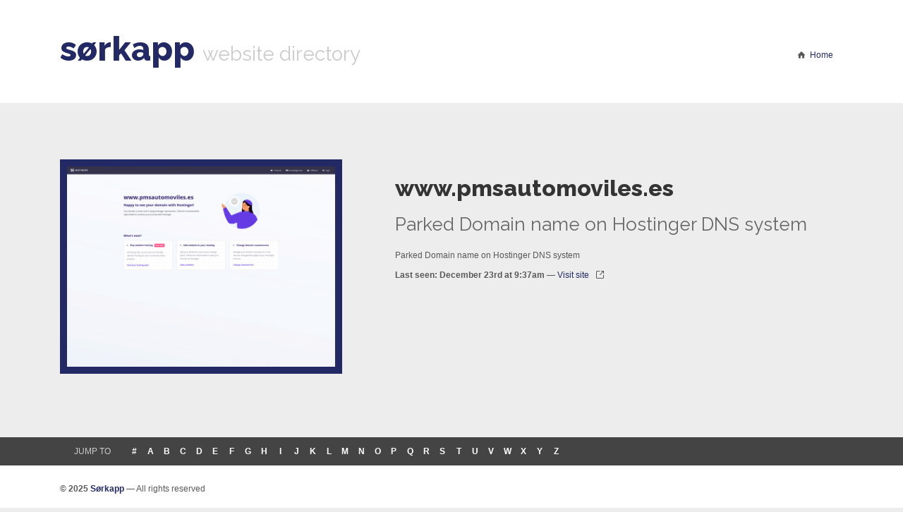

--- FILE ---
content_type: text/html;charset=UTF-8
request_url: https://www.sorkapp.com/website/www.pmsautomoviles.es
body_size: 1250
content:
<!DOCTYPE html>
<html lang="en" class="no-js">
<head>
    <meta charset="utf-8">
    <meta http-equiv="X-UA-Compatible" content="IE=edge">
    <title>www.pmsautomoviles.es | Website information for www.pmsautomoviles.es | Sorkapp.com</title>
    <meta name="description" content="Explore website information of www.pmsautomoviles.es: web address, website screenshot and description">
    <meta name="viewport" content="width=device-width, initial-scale=1.0">
    <link rel="shortcut icon" href="/img/favicon.png">
    <link rel="apple-touch-icon" sizes="57x57" href="/img/apple-touch-icon.png">
    <link rel="apple-touch-icon" sizes="72x72" href="/img/apple-touch-icon-72x72.png">
    <link rel="apple-touch-icon" sizes="114x114" href="/img/apple-touch-icon-114x114.png">
    <link href="//fonts.googleapis.com/css?family=Raleway:400,800,200,600" rel="stylesheet" type="text/css">
    <link rel="stylesheet" href="/css/style.css">
    <script src="/js/modernizr.min.js"></script>
    <!--[if lt IE 9 ]>
        <script src="/js/ie.min.js"></script>
    <![endif]-->
</head>
<body>
    <header>
        <div class="container">
        <nav class="row">
            <div class="col-12 col-tablet-11 branding">
                <h1><a href="/">sørkapp</a> <small>website directory</small></h1>
            </div>
            <div class="col-12 col-tablet-1 navigation">
                <ul class="list-inline">
                    <li><a href="/">Home</a></li>
                </ul>
            </div>
        </nav>
        </div>
    </header>

    <section class="website-details">
        <div class="container">
            <div class="row">
                <div class="col-12 col-desktop-5">
                    <figure class="thumbnail">
                        <img src="/thumbnails/desktop/medium/9b914520d330dad5c18c1b3e9b0be813e71321ff.webp" alt="www.pmsautomoviles.es snapshot"
                             srcset="/thumbnails/desktop/large/9b914520d330dad5c18c1b3e9b0be813e71321ff.webp 2x" />
                    </figure>
                </div>
                <div class="col-12 col-desktop-7">
                    <h1>www.pmsautomoviles.es</h1>
                    <h2>Parked Domain name on Hostinger DNS system</h2>
                    <p>Parked Domain name on Hostinger DNS system</p>
                    <p class="open-site">
                        <strong>Last seen: December 23rd at 9:37am</strong>
                        &mdash;
                        <a href="http://www.pmsautomoviles.es" rel="nofollow">Visit site</a>
                    </p>
                </div>

            </div>
        </div>
    </section>

    <section class="letter-navigation">
    <div class="container">
        <div class="row">
            <div class="col-12">
                <ul class="list-unstyled">
                <li class="first">Jump to</li>
                <li><a href="/by/0">#</a></li>
                <li><a href="/by/a">a</a></li>
                <li><a href="/by/b">b</a></li>
                <li><a href="/by/c">c</a></li>
                <li><a href="/by/d">d</a></li>
                <li><a href="/by/e">e</a></li>
                <li><a href="/by/f">f</a></li>
                <li><a href="/by/g">g</a></li>
                <li><a href="/by/h">h</a></li>
                <li><a href="/by/i">i</a></li>
                <li><a href="/by/j">j</a></li>
                <li><a href="/by/k">k</a></li>
                <li><a href="/by/l">l</a></li>
                <li><a href="/by/m">m</a></li>
                <li><a href="/by/n">n</a></li>
                <li><a href="/by/o">o</a></li>
                <li><a href="/by/p">p</a></li>
                <li><a href="/by/q">q</a></li>
                <li><a href="/by/r">r</a></li>
                <li><a href="/by/s">s</a></li>
                <li><a href="/by/t">t</a></li>
                <li><a href="/by/u">u</a></li>
                <li><a href="/by/v">v</a></li>
                <li><a href="/by/w">w</a></li>
                <li><a href="/by/x">x</a></li>
                <li><a href="/by/y">y</a></li>
                <li><a href="/by/z">z</a></li>
                </ul>
            </div>
        </div>
    </div>
</section>

    <footer>
        <div class="container">
        <div class="row">
            <div class="col-12">
                <p><strong>© 2025 <a href="/">Sørkapp</a></strong> — All rights reserved</p>
            </div>
        </div>
        </div>
    </footer>

    <script defer src="https://static.cloudflareinsights.com/beacon.min.js/vcd15cbe7772f49c399c6a5babf22c1241717689176015" integrity="sha512-ZpsOmlRQV6y907TI0dKBHq9Md29nnaEIPlkf84rnaERnq6zvWvPUqr2ft8M1aS28oN72PdrCzSjY4U6VaAw1EQ==" data-cf-beacon='{"version":"2024.11.0","token":"c81fbd8ac61b46ff8b43217c82b465d1","r":1,"server_timing":{"name":{"cfCacheStatus":true,"cfEdge":true,"cfExtPri":true,"cfL4":true,"cfOrigin":true,"cfSpeedBrain":true},"location_startswith":null}}' crossorigin="anonymous"></script>
</body>
</html>


--- FILE ---
content_type: text/css
request_url: https://www.sorkapp.com/css/style.css
body_size: 22702
content:
/*
 * Estilos CSS para Sørkapp. Basados en el Framework "Base"
 * http://matthewhartman.github.io/base/
 *
 * Documentación:
 * http://matthewhartman.github.io/base/docs/
 *
 */
*,
*:before,
*:after {
  box-sizing: border-box;
}
html {
  font-size: 100%;
  -ms-text-size-adjust: 100%;
  -webkit-text-size-adjust: 100%;
}
html,
button,
input,
select,
textarea {
  font-family: sans-serif;
}
article,
aside,
details,
figcaption,
figure,
footer,
header,
hgroup,
main,
nav,
section,
summary {
  display: block;
}
body,
form,
fieldset,
legend,
input,
select,
textarea,
button {
  margin: 0;
}
audio,
canvas,
progress,
video {
  display: inline-block;
  vertical-align: baseline;
}
audio:not([controls]) {
  display: none;
  height: 0;
}
[hidden],
template {
  display: none;
}
img {
  border: 0;
}
svg:not(:root) {
  overflow: hidden;
}
body {
  font-family: "Helvetica Neue", "Helvetica", Arial, sans-serif;
  font-size: 12px;
  font-size: 12px;
  font-size: 0.75rem;
  line-height: 16px;
  line-height: 16px;
  line-height: 1rem;
  color: #585858;
  font-weight: 400;
  background: #ededed;
}
p {
  margin: 0 0 1em 0;
}
a {
  color: #222965;
  background: transparent;
  text-decoration: underline;
}
a:active,
a:hover {
  outline: 0;
  text-decoration: none;
}
h1,
.h1,
h2,
.h2,
h3,
.h3,
h4,
.h4,
h5,
.h5,
h6,
.h6 {
  margin: 0;
  font-family: "Raleway", "Helvetica Neue", "Helvetica", Arial, sans-serif;
}
h1,
.h1 {
  font-size: 32px;
  font-size: 32px;
  font-size: 2rem;
  line-height: 38px;
  line-height: 38px;
  line-height: 2.375rem;
  margin-top: .7em;
  margin-bottom: .5em;
  color: #343434;
  font-weight: 700;
}
h2,
.h2 {
  font-size: 26px;
  font-size: 26px;
  font-size: 1.625rem;
  line-height: 32px;
  line-height: 32px;
  line-height: 2rem;
  margin-top: 1.4em;
  margin-bottom: .2em;
  color: #666666;
  font-weight: 500;
}
h3,
.h3 {
  font-size: 22px;
  font-size: 22px;
  font-size: 1.375rem;
  line-height: 28px;
  line-height: 28px;
  line-height: 1.75rem;
  margin-top: 1em;
  margin-bottom: .2em;
  color: #343434;
  font-weight: 400;
}
h4,
.h4 {
  font-size: 18px;
  font-size: 18px;
  font-size: 1.125rem;
  line-height: 24px;
  line-height: 24px;
  line-height: 1.5rem;
  margin-top: 1em;
  margin-bottom: .2em;
  color: #343434;
  font-weight: 400;
}
h5,
.h5 {
  font-size: 16px;
  font-size: 16px;
  font-size: 1rem;
  line-height: 22px;
  line-height: 22px;
  line-height: 1.375rem;
  margin-top: 1em;
  margin-bottom: .1em;
  color: #343434;
  font-weight: 400;
}
h6,
.h6 {
  font-size: 14px;
  font-size: 14px;
  font-size: 0.875rem;
  line-height: 20px;
  line-height: 20px;
  line-height: 1.25rem;
  margin-top: 1em;
  margin-bottom: .1em;
  color: #343434;
  font-weight: 400;
}
b,
strong,
.strong {
  font-weight: 700;
}
em,
.em {
  font-style: italic;
}
abbr[title],
.abbr[title] {
  border-bottom: 1px dotted;
}
dfn {
  font-style: italic;
}
small,
.small {
  font-size: 80%;
}
mark,
.mark {
  background: #ff0;
  color: #000;
}
sub,
.sub,
sup,
.sup {
  font-size: 75%;
  line-height: 0;
  position: relative;
  vertical-align: baseline;
}
sup,
.sup {
  top: -0.5em;
}
sub,
.sub {
  bottom: -0.25em;
}
del,
.del {
  text-decoration: line-through;
}
figure {
  margin: 1em 40px;
}
hr,
.hr {
  box-sizing: content-box;
  height: 1px;
  background: #eee;
  border: 0;
  margin-top: 1em;
  margin-bottom: 1em;
}
ul,
ol {
  margin: 1em 0 2em 0;
  padding: 0 0 0 40px;
}
ul li,
ol li {
  margin-bottom: 5px;
}
dl dt {
  float: left;
  width: 25%;
  display: block;
  font-weight: 400;
}
dl dd {
  overflow: hidden;
  display: block;
}
blockquote,
.blockquote {
  margin: 3em 0;
  color: #424242;
  font-style: italic;
  font-weight: 400;
}
blockquote p,
.blockquote p {
  font-size: 22px;
  font-size: 22px;
  font-size: 1.375rem;
  line-height: 28px;
  line-height: 28px;
  line-height: 1.75rem;
  margin-bottom: .4em;
}
blockquote cite,
.blockquote cite {
  font-size: 9px;
  font-size: 9px;
  font-size: 0.5625rem;
  line-height: 13px;
  line-height: 13px;
  line-height: 0.8125rem;
  font-weight: 700;
  font-style: normal;
  color: #777777;
}
caption {
  font-size: 14px;
  font-size: 14px;
  font-size: 0.875rem;
  line-height: normal;
  font-weight: 700;
  text-align: left;
  padding: .5em 0;
  border-bottom: 1px solid #d7d7d7;
}
table {
  font-size: 10px;
  font-size: 10px;
  font-size: 0.625rem;
  border-collapse: collapse;
  border-spacing: 0;
  width: 100%;
  margin: 1em 0;
  text-align: left;
}
table thead td,
table tbody td,
table tfoot td,
table thead th,
table tbody th,
table tfoot th {
  color: #585858;
  padding: .8em .5em;
  border-bottom: 1px solid #e9e9e9;
}
code,
kbd,
pre,
samp {
  font-size: 13px;
  font-size: 13px;
  font-size: 0.8125rem;
  line-height: 18px;
  line-height: 18px;
  line-height: 1.125rem;
  word-wrap: break-word;
  font-family: 'courier new', monospace, serif;
  color: #272727;
  background-color: #f1f1f1;
  font-weight: normal;
  padding: 5px;
  white-space: pre-wrap;
}
pre {
  padding: 10px;
  overflow: auto;
  border: 1px solid #d7d7d7;
}
fieldset,
legend {
  border: 0;
  margin: 0;
  padding: 0;
}
legend {
  font-size: 14px;
  font-size: 14px;
  font-size: 0.875rem;
  line-height: 18px;
  line-height: 18px;
  line-height: 1.125rem;
  font-weight: 700;
}
.form {
  padding-top: 1em;
  padding-bottom: 1em;
}
label,
button,
input,
optgroup,
select,
textarea {
  color: inherit;
  font: inherit;
  margin: 0;
}
input {
  line-height: normal;
}
.input {
  width: 100%;
}
input[type="text"],
input[type="email"],
input[type="phone"] {
  height: 36px;
  padding: 0 .4em;
}
input[type="checkbox"],
input[type="radio"] {
  box-sizing: border-box;
  padding: 0;
}
input[type="number"]::-webkit-inner-spin-button,
input[type="number"]::-webkit-outer-spin-button {
  height: auto;
}
input[type="search"] {
  -webkit-appearance: textfield;
  box-sizing: content-box;
}
input[type="search"]::-webkit-search-cancel-button,
input[type="search"]::-webkit-search-decoration {
  -webkit-appearance: none;
}
textarea {
  overflow: auto;
}
select {
  text-transform: none;
}
optgroup {
  font-weight: 700;
}
button {
  overflow: visible;
  text-transform: none;
}
button,
html input[type="button"],
input[type="reset"],
input[type="submit"] {
  -webkit-appearance: button;
  cursor: pointer;
}
button[disabled],
html input[disabled] {
  cursor: default;
}
button::-moz-focus-inner,
input::-moz-focus-inner {
  border: 0;
  padding: 0;
}
.clear:before,
.clear:after,
dl:before,
dl:after {
  content: " ";
  display: table;
}
.clear:after,
dl:after {
  clear: both;
}
.row:before,
.row:after {
  content: "";
  display: table;
}
.row:after {
  clear: both;
}
.row {
  position: relative;
  margin-left: -15px;
  margin-right: -15px;
}
.container {
  padding-left: 15px;
  padding-right: 15px;
  margin-left: auto;
  margin-right: auto;
}
.container-full {
  margin-left: auto;
  margin-right: auto;
}
@media only screen and (min-width: 719px) {
  .container,
  .container-full {
    width: 720px;
  }
}
@media only screen and (min-width: 979px) {
  .container,
  .container-full {
    width: 980px;
  }
}
@media only screen and (min-width: 1139px) {
  .container,
  .container-full {
    width: 1140px;
  }
}
.col-1,
.col-2,
.col-3,
.col-4,
.col-5,
.col-6,
.col-7,
.col-8,
.col-9,
.col-10,
.col-11,
.col-12 {
  padding-left: 15px;
  padding-right: 15px;
  position: relative;
  float: left;
}
.col-1 {
  width: 8.33333333%;
}
.col-2 {
  width: 16.66666667%;
}
.col-3 {
  width: 25%;
}
.col-4 {
  width: 33.33333333%;
}
.col-5 {
  width: 41.66666667%;
}
.col-6 {
  width: 50%;
}
.col-7 {
  width: 58.33333333%;
}
.col-8 {
  width: 66.66666667%;
}
.col-9 {
  width: 75%;
}
.col-10 {
  width: 83.33333333%;
}
.col-11 {
  width: 91.66666667%;
}
.col-12 {
  width: 100%;
}
.push-1 {
  left: 8.33333333%;
}
.push-2 {
  left: 16.66666667%;
}
.push-3 {
  left: 25%;
}
.push-4 {
  left: 33.33333333%;
}
.push-5 {
  left: 41.66666667%;
}
.push-6 {
  left: 50%;
}
.push-7 {
  left: 58.33333333%;
}
.push-8 {
  left: 66.66666667%;
}
.push-9 {
  left: 75%;
}
.push-10 {
  left: 83.33333333%;
}
.push-11 {
  left: 91.66666667%;
}
.pull-1 {
  left: -8.33333333%;
}
.pull-2 {
  left: -16.66666667%;
}
.pull-3 {
  left: -25%;
}
.pull-4 {
  left: -33.33333333%;
}
.pull-5 {
  left: -41.66666667%;
}
.pull-6 {
  left: -50%;
}
.pull-7 {
  left: -58.33333333%;
}
.pull-8 {
  left: -66.66666667%;
}
.pull-9 {
  left: -75%;
}
.pull-10 {
  left: -83.33333333%;
}
.pull-11 {
  left: -91.66666667%;
}
.hide-mobile {
  display: none;
}
.show-mobile {
  display: block;
}
.show-mobile-inline-block {
  display: inline-block;
}
.show-mobile-inline {
  display: inline;
}
@media only screen and (min-width: 719px) {
  .col-tablet-1,
  .col-tablet-2,
  .col-tablet-3,
  .col-tablet-4,
  .col-tablet-5,
  .col-tablet-6,
  .col-tablet-7,
  .col-tablet-8,
  .col-tablet-9,
  .col-tablet-10,
  .col-tablet-11,
  .col-tablet-12 {
    padding-left: 15px;
    padding-right: 15px;
    position: relative;
    float: left;
  }
  .col-tablet-1 {
    width: 8.33333333%;
  }
  .col-tablet-2 {
    width: 16.66666667%;
  }
  .col-tablet-3 {
    width: 25%;
  }
  .col-tablet-4 {
    width: 33.33333333%;
  }
  .col-tablet-5 {
    width: 41.66666667%;
  }
  .col-tablet-6 {
    width: 50%;
  }
  .col-tablet-7 {
    width: 58.33333333%;
  }
  .col-tablet-8 {
    width: 66.66666667%;
  }
  .col-tablet-9 {
    width: 75%;
  }
  .col-tablet-10 {
    width: 83.33333333%;
  }
  .col-tablet-11 {
    width: 91.66666667%;
  }
  .col-tablet-12 {
    width: 100%;
  }
  .push-tablet-1 {
    left: 8.33333333%;
  }
  .push-tablet-2 {
    left: 16.66666667%;
  }
  .push-tablet-3 {
    left: 25%;
  }
  .push-tablet-4 {
    left: 33.33333333%;
  }
  .push-tablet-5 {
    left: 41.66666667%;
  }
  .push-tablet-6 {
    left: 50%;
  }
  .push-tablet-7 {
    left: 58.33333333%;
  }
  .push-tablet-8 {
    left: 66.66666667%;
  }
  .push-tablet-9 {
    left: 75%;
  }
  .push-tablet-10 {
    left: 83.33333333%;
  }
  .push-tablet-11 {
    left: 91.66666667%;
  }
  .pull-tablet-1 {
    left: -8.33333333%;
  }
  .pull-tablet-2 {
    left: -16.66666667%;
  }
  .pull-tablet-3 {
    left: -25%;
  }
  .pull-tablet-4 {
    left: -33.33333333%;
  }
  .pull-tablet-5 {
    left: -41.66666667%;
  }
  .pull-tablet-6 {
    left: -50%;
  }
  .pull-tablet-7 {
    left: -58.33333333%;
  }
  .pull-tablet-8 {
    left: -66.66666667%;
  }
  .pull-tablet-9 {
    left: -75%;
  }
  .pull-tablet-10 {
    left: -83.33333333%;
  }
  .pull-tablet-11 {
    left: -91.66666667%;
  }
  .hide-tablet {
    display: none;
  }
  .show-tablet {
    display: block;
  }
  .show-tablet-inline-block {
    display: inline-block;
  }
  .show-tablet-inline {
    display: inline;
  }
  .tablet-no-padding {
    padding: 0;
  }
}
@media only screen and (min-width: 979px) {
  .col-desktop-1,
  .col-desktop-2,
  .col-desktop-3,
  .col-desktop-4,
  .col-desktop-5,
  .col-desktop-6,
  .col-desktop-7,
  .col-desktop-8,
  .col-desktop-9,
  .col-desktop-10,
  .col-desktop-11,
  .col-desktop-12 {
    padding-left: 15px;
    padding-right: 15px;
    position: relative;
    float: left;
  }
  .col-desktop-1 {
    width: 8.33333333%;
  }
  .col-desktop-2 {
    width: 16.66666667%;
  }
  .col-desktop-3 {
    width: 25%;
  }
  .col-desktop-4 {
    width: 33.33333333%;
  }
  .col-desktop-5 {
    width: 41.66666667%;
  }
  .col-desktop-6 {
    width: 50%;
  }
  .col-desktop-7 {
    width: 58.33333333%;
  }
  .col-desktop-8 {
    width: 66.66666667%;
  }
  .col-desktop-9 {
    width: 75%;
  }
  .col-desktop-10 {
    width: 83.33333333%;
  }
  .col-desktop-11 {
    width: 91.66666667%;
  }
  .col-desktop-12 {
    width: 100%;
  }
  .push-desktop-1 {
    left: 8.33333333%;
  }
  .push-desktop-2 {
    left: 16.66666667%;
  }
  .push-desktop-3 {
    left: 25%;
  }
  .push-desktop-4 {
    left: 33.33333333%;
  }
  .push-desktop-5 {
    left: 41.66666667%;
  }
  .push-desktop-6 {
    left: 50%;
  }
  .push-desktop-7 {
    left: 58.33333333%;
  }
  .push-desktop-8 {
    left: 66.66666667%;
  }
  .push-desktop-9 {
    left: 75%;
  }
  .push-desktop-10 {
    left: 83.33333333%;
  }
  .push-desktop-11 {
    left: 91.66666667%;
  }
  .pull-desktop-1 {
    left: -8.33333333%;
  }
  .pull-desktop-2 {
    left: -16.66666667%;
  }
  .pull-desktop-3 {
    left: -25%;
  }
  .pull-desktop-4 {
    left: -33.33333333%;
  }
  .pull-desktop-5 {
    left: -41.66666667%;
  }
  .pull-desktop-6 {
    left: -50%;
  }
  .pull-desktop-7 {
    left: -58.33333333%;
  }
  .pull-desktop-8 {
    left: -66.66666667%;
  }
  .pull-desktop-9 {
    left: -75%;
  }
  .pull-desktop-10 {
    left: -83.33333333%;
  }
  .pull-desktop-11 {
    left: -91.66666667%;
  }
  .hide-desktop {
    display: none;
  }
  .show-desktop {
    display: block;
  }
  .show-desktop-inline-block {
    display: inline-block;
  }
  .show-desktop-inline {
    display: inline;
  }
  .desktop-no-padding {
    padding: 0;
  }
}
@media only screen and (min-width: 1139px) {
  .col-hd-1,
  .col-hd-2,
  .col-hd-3,
  .col-hd-4,
  .col-hd-5,
  .col-hd-6,
  .col-hd-7,
  .col-hd-8,
  .col-hd-9,
  .col-hd-10,
  .col-hd-11,
  .col-hd-12 {
    padding-left: 15px;
    padding-right: 15px;
    position: relative;
    float: left;
  }
  .col-hd-1 {
    width: 8.33333333%;
  }
  .col-hd-2 {
    width: 16.66666667%;
  }
  .col-hd-3 {
    width: 25%;
  }
  .col-hd-4 {
    width: 33.33333333%;
  }
  .col-hd-5 {
    width: 41.66666667%;
  }
  .col-hd-6 {
    width: 50%;
  }
  .col-hd-7 {
    width: 58.33333333%;
  }
  .col-hd-8 {
    width: 66.66666667%;
  }
  .col-hd-9 {
    width: 75%;
  }
  .col-hd-10 {
    width: 83.33333333%;
  }
  .col-hd-11 {
    width: 91.66666667%;
  }
  .col-hd-12 {
    width: 100%;
  }
  .push-hd-1 {
    left: 8.33333333%;
  }
  .push-hd-2 {
    left: 16.66666667%;
  }
  .push-hd-3 {
    left: 25%;
  }
  .push-hd-4 {
    left: 33.33333333%;
  }
  .push-hd-5 {
    left: 41.66666667%;
  }
  .push-hd-6 {
    left: 50%;
  }
  .push-hd-7 {
    left: 58.33333333%;
  }
  .push-hd-8 {
    left: 66.66666667%;
  }
  .push-hd-9 {
    left: 75%;
  }
  .push-hd-10 {
    left: 83.33333333%;
  }
  .push-hd-11 {
    left: 91.66666667%;
  }
  .pull-hd-1 {
    left: -8.33333333%;
  }
  .pull-hd-2 {
    left: -16.66666667%;
  }
  .pull-hd-3 {
    left: -25%;
  }
  .pull-hd-4 {
    left: -33.33333333%;
  }
  .pull-hd-5 {
    left: -41.66666667%;
  }
  .pull-hd-6 {
    left: -50%;
  }
  .pull-hd-7 {
    left: -58.33333333%;
  }
  .pull-hd-8 {
    left: -66.66666667%;
  }
  .pull-hd-9 {
    left: -75%;
  }
  .pull-hd-10 {
    left: -83.33333333%;
  }
  .pull-hd-11 {
    left: -91.66666667%;
  }
  .hide-hd {
    display: none;
  }
  .show-hd {
    display: block;
  }
  .show-hd-inline-block {
    display: inline-block;
  }
  .show-hd-inline {
    display: inline;
  }
  .hd-no-padding {
    padding: 0;
  }
}
.no-margin {
  margin: 0;
}
.no-padding {
  padding: 0;
}
.no-float {
  float: none;
}
.no-background {
  background: transparent;
}
.no-border {
  border: 0;
}
.font-thin {
  font-weight: 100;
}
.font-light {
  font-weight: 300;
}
.font-regular {
  font-weight: 400;
}
.font-medium {
  font-weight: 500;
}
.font-semi-bold {
  font-weight: 600;
}
.font-bold {
  font-weight: 700;
}
.font-extra-bold {
  font-weight: 800;
}
.font-ultra-bold {
  font-weight: 900;
}
.font-normal {
  font-style: normal;
}
.font-italic {
  font-style: italic;
}
.uppercase {
  text-transform: uppercase;
}
.lowercase {
  text-transform: lowercase;
}
.capitalize {
  text-transform: capitalize;
}
.text-left {
  text-align: left;
}
.text-right {
  text-align: right;
}
.text-center {
  text-align: center;
}
.text-justify {
  text-align: justify;
}
.relative {
  position: relative;
}
.absolute {
  position: absolute;
}
.static {
  position: static;
}
.block {
  display: block;
}
.inline-block {
  display: inline-block;
}
.inline {
  display: inline;
}
.left {
  float: left;
}
.right {
  float: right;
}
.center-element {
  float: none;
  margin-left: auto;
  margin-right: auto;
}
.sr {
  border: 0;
  clip: rect(0 0 0 0);
  height: 1px;
  margin: -1px;
  overflow: hidden;
  padding: 0;
  position: absolute;
  width: 1px;
}
.list-unstyled {
  list-style: none;
  margin: 0;
  padding: 0;
}
.list-unstyled li {
  margin: 0;
  padding: 0;
}
.list-inline {
  list-style: none;
  margin: 0;
  padding: 0;
}
.list-inline li {
  margin: 0;
  padding: 0;
  display: inline-block;
}
.img-left {
  float: left;
  margin-right: 20px;
}
.img-right {
  float: right;
  margin-left: 20px;
}
.field-group {
  padding-top: .5em;
  padding-bottom: .5em;
  overflow: hidden;
}
.field-group label {
  padding-top: 8px;
}
.field {
  width: 100%;
}
.button {
  border: 1px solid #d7d7d7;
  background-color: #f3f3f3;
  line-height: normal;
  padding: .5em 1em;
  text-decoration: none;
  color: #363636;
  display: inline-block;
  -webkit-transition: all 0.3s;
  transition: all 0.3s;
}
.button:hover {
  background: #f9f9f9;
}
.button:active {
  background: #fff;
}
.button-link {
  color: #222965;
  text-decoration: underline;
  border: 0;
  background: transparent;
  padding: 0;
}
.button-link:hover {
  text-decoration: none;
}
.button-link:active {
  outline: 0;
}
.disabled {
  pointer-events: none;
  opacity: .5;
  filter: alpha(opacity=50);
}
.select {
  border: 1px solid #ccc;
  overflow: hidden;
  height: 36px;
  line-height: 32px;
  position: relative;
  display: block;
}
.select:before {
  content: "";
  border: 6px solid transparent;
  border-top-color: #676767;
  top: 50%;
  right: 10px;
  margin-top: -3px;
  pointer-events: none;
  position: absolute;
}
.select select {
  -webkit-appearance: none;
  width: 110%;
  height: 36px;
  padding: 0 .4em;
  line-height: normal;
  border: 0;
  background: transparent;
  display: block;
}
.select select:focus {
  outline: 0;
}
.checkbox,
.radio {
  display: inline-block;
  position: relative;
  margin-top: .5em;
  margin-bottom: .5em;
}
.checkbox label,
.radio label {
  padding-left: 20px;
  padding-top: 0;
  display: inline-block;
}
.checkbox input[type="checkbox"],
.radio input[type="checkbox"],
.checkbox input[type="radio"],
.radio input[type="radio"] {
  position: absolute;
  top: 4px;
  left: 0;
}
@media print {
  *,
  *:before,
  *:after {
    background: transparent;
    color: #000;
    box-shadow: none;
    text-shadow: none;
  }
  a,
  a:visited {
    text-decoration: underline;
  }
  a[href]:after {
    content: " (" attr(href) ")";
  }
  a[href^="#"]:after,
  a[href^="javascript:"]:after {
    content: "";
  }
  pre,
  blockquote {
    page-break-inside: avoid;
  }
  thead {
    display: table-header-group;
  }
  tr {
    page-break-inside: avoid;
  }
  img {
    page-break-inside: avoid;
    max-width: 100%;
  }
  p,
  h2,
  h3 {
    orphans: 3;
    widows: 3;
  }
  h2,
  h3 {
    page-break-after: avoid;
  }
  abbr[title]:after {
    content: " (" attr(title) ")";
  }
}
@font-face {
  font-family: 'custom-icons';
  src: url('/fonts/custom-icons.eot?scbg9z');
  src: url('/fonts/custom-icons.eot?#iefixscbg9z') format('embedded-opentype'), url('/fonts/custom-icons.woff?scbg9z') format('woff'), url('/fonts/custom-icons.ttf?scbg9z') format('truetype'), url('/fonts/custom-icons.svg?scbg9z#custom-icons') format('svg');
  font-weight: normal;
  font-style: normal;
}
[class^="icon-"],
[class*=" icon-"] {
  font-family: "custom-icons";
  speak: none;
  font-style: normal;
  font-weight: normal;
  font-variant: normal;
  text-transform: none;
  text-rendering: auto;
  line-height: 1;
  /* Better Font Rendering =========== */
  -webkit-font-smoothing: antialiased;
  -moz-osx-font-smoothing: grayscale;
  -webkit-transform: translate(0, 0);
      -ms-transform: translate(0, 0);
          transform: translate(0, 0);
}
.icon-alert:before {
  content: "\e600";
}
.icon-arrowdown:before {
  content: "\e601";
}
.icon-arrowleft:before {
  content: "\e602";
}
.icon-arrowright:before {
  content: "\e603";
}
.icon-arrowup:before {
  content: "\e604";
}
.icon-barchart:before {
  content: "\e605";
}
.icon-info:before {
  content: "\e60b";
}
.icon-tasks:before {
  content: "\e60f";
}
.icon-timeline:before {
  content: "\e610";
}
.icon-tools:before {
  content: "\e611";
}
.icon-start:before {
  content: "\e61c";
}
.icon-start-current:before {
  content: "\e616";
}
.icon-desktop:before {
  content: "\e61d";
}
.icon-desktop-current:before {
  content: "\e618";
}
.icon-controls:before {
  content: "\e620";
}
.icon-controls-current:before {
  content: "\e614";
}
.icon-content:before {
  content: "\e61e";
}
.icon-popularity:before {
  content: "\e613";
}
.icon-popularity-current:before {
  content: "\e61f";
}
.icon-social:before {
  content: "\e619";
}
.icon-social-current:before {
  content: "\e615";
}
.icon-mobile:before {
  content: "\e621";
}
.icon-mobile-current:before {
  content: "\e617";
}
.icon-eye:before {
  content: "\e000";
}
.icon-paper-clip:before {
  content: "\e001";
}
.icon-mail:before {
  content: "\e002";
}
.icon-toggle:before {
  content: "\e003";
}
.icon-layout:before {
  content: "\e004";
}
.icon-link:before {
  content: "\e005";
}
.icon-bell:before {
  content: "\e006";
}
.icon-lock:before {
  content: "\e007";
}
.icon-unlock:before {
  content: "\e008";
}
.icon-ribbon:before {
  content: "\e009";
}
.icon-image:before {
  content: "\e010";
}
.icon-signal:before {
  content: "\e011";
}
.icon-target:before {
  content: "\e012";
}
.icon-clipboard:before {
  content: "\e013";
}
.icon-clock:before {
  content: "\e014";
}
.icon-watch:before {
  content: "\e015";
}
.icon-air-play:before {
  content: "\e016";
}
.icon-camera:before {
  content: "\e017";
}
.icon-video:before {
  content: "\e018";
}
.icon-disc:before {
  content: "\e019";
}
.icon-printer:before {
  content: "\e020";
}
.icon-monitor:before {
  content: "\e021";
}
.icon-server:before {
  content: "\e022";
}
.icon-cog:before {
  content: "\e023";
}
.icon-heart:before {
  content: "\e024";
}
.icon-paragraph:before {
  content: "\e025";
}
.icon-align-justify:before {
  content: "\e026";
}
.icon-align-left:before {
  content: "\e027";
}
.icon-align-center:before {
  content: "\e028";
}
.icon-align-right:before {
  content: "\e029";
}
.icon-book:before {
  content: "\e030";
}
.icon-layers:before {
  content: "\e031";
}
.icon-stack:before {
  content: "\e032";
}
.icon-stack-2:before {
  content: "\e033";
}
.icon-paper:before {
  content: "\e034";
}
.icon-paper-stack:before {
  content: "\e035";
}
.icon-search2:before {
  content: "\e036";
}
.icon-zoom-in:before {
  content: "\e037";
}
.icon-zoom-out:before {
  content: "\e038";
}
.icon-reply:before {
  content: "\e039";
}
.icon-circle:before {
  content: "\e0a7";
}
.icon-circle-plus:before {
  content: "\e0a8";
}
.icon-circle-plus-inverse:before {
  content: "\e040";
}
.icon-circle-minus:before {
  content: "\e0a9";
}
.icon-circle-minus-inverse:before {
  content: "\e041";
}
.icon-circle-check:before {
  content: "\e0aa";
}
.icon-circle-check-inverse:before {
  content: "\e0ab";
}
.icon-circle-check-inverse2:before {
  content: "\e042";
}
.icon-circle-cross:before {
  content: "\e0ac";
}
.icon-circle-cross-inverse:before {
  content: "\e0ad";
}
.icon-circle-cross-inverse2:before {
  content: "\e043";
}
.icon-square:before {
  content: "\e044";
}
.icon-square-plus:before {
  content: "\e0ae";
}
.icon-square-plus-inverse:before {
  content: "\e0af";
}
.icon-square-minus:before {
  content: "\e0b0";
}
.icon-square-minus-inverse:before {
  content: "\e045";
}
.icon-square-check:before {
  content: "\e0b1";
}
.icon-square-check-inverse:before {
  content: "\e0b2";
}
.icon-square-check-inverse2:before {
  content: "\e046";
}
.icon-square-cross:before {
  content: "\e0b3";
}
.icon-square-cross-inverse:before {
  content: "\e0b4";
}
.icon-square-cross-inverse2:before {
  content: "\e047";
}
.icon-microphone:before {
  content: "\e048";
}
.icon-record:before {
  content: "\e049";
}
.icon-skip-back:before {
  content: "\e050";
}
.icon-rewind:before {
  content: "\e051";
}
.icon-play:before {
  content: "\e052";
}
.icon-pause:before {
  content: "\e053";
}
.icon-stop:before {
  content: "\e054";
}
.icon-fast-forward:before {
  content: "\e055";
}
.icon-skip-forward:before {
  content: "\e056";
}
.icon-shuffle:before {
  content: "\e057";
}
.icon-repeat:before {
  content: "\e058";
}
.icon-folder:before {
  content: "\e059";
}
.icon-umbrella:before {
  content: "\e060";
}
.icon-moon:before {
  content: "\e061";
}
.icon-thermometer:before {
  content: "\e062";
}
.icon-drop:before {
  content: "\e063";
}
.icon-sun:before {
  content: "\e064";
}
.icon-cloud:before {
  content: "\e065";
}
.icon-cloud-upload:before {
  content: "\e066";
}
.icon-cloud-download:before {
  content: "\e067";
}
.icon-upload:before {
  content: "\e068";
}
.icon-download:before {
  content: "\e069";
}
.icon-location:before {
  content: "\e070";
}
.icon-location-2:before {
  content: "\e071";
}
.icon-map:before {
  content: "\e072";
}
.icon-battery:before {
  content: "\e073";
}
.icon-head:before {
  content: "\e074";
}
.icon-briefcase:before {
  content: "\e075";
}
.icon-speech-bubble:before {
  content: "\e076";
}
.icon-anchor:before {
  content: "\e077";
}
.icon-globe:before {
  content: "\e078";
}
.icon-box:before {
  content: "\e079";
}
.icon-reload:before {
  content: "\e080";
}
.icon-share:before {
  content: "\e081";
}
.icon-marquee:before {
  content: "\e082";
}
.icon-marquee-plus:before {
  content: "\e083";
}
.icon-marquee-minus:before {
  content: "\e084";
}
.icon-tag:before {
  content: "\e085";
}
.icon-power:before {
  content: "\e086";
}
.icon-command:before {
  content: "\e087";
}
.icon-alt:before {
  content: "\e088";
}
.icon-esc:before {
  content: "\e089";
}
.icon-bar-graph:before {
  content: "\e090";
}
.icon-bar-graph-2:before {
  content: "\e091";
}
.icon-pie-graph:before {
  content: "\e092";
}
.icon-star:before {
  content: "\e093";
}
.icon-arrow-left:before {
  content: "\e094";
}
.icon-arrow-right:before {
  content: "\e095";
}
.icon-arrow-up:before {
  content: "\e096";
}
.icon-arrow-down:before {
  content: "\e097";
}
.icon-volume:before {
  content: "\e098";
}
.icon-mute:before {
  content: "\e099";
}
.icon-content-right:before {
  content: "\e100";
}
.icon-content-left:before {
  content: "\e101";
}
.icon-grid:before {
  content: "\e102";
}
.icon-grid-2:before {
  content: "\e103";
}
.icon-columns:before {
  content: "\e104";
}
.icon-loader:before {
  content: "\e105";
}
.icon-bag:before {
  content: "\e106";
}
.icon-ban:before {
  content: "\e107";
}
.icon-flag2:before {
  content: "\e108";
}
.icon-trash:before {
  content: "\e109";
}
.icon-expand:before {
  content: "\e110";
}
.icon-contract:before {
  content: "\e111";
}
.icon-maximize:before {
  content: "\e112";
}
.icon-minimize:before {
  content: "\e113";
}
.icon-plus:before {
  content: "\e114";
}
.icon-minus:before {
  content: "\e115";
}
.icon-check:before {
  content: "\e116";
}
.icon-cross:before {
  content: "\e117";
}
.icon-move:before {
  content: "\e118";
}
.icon-delete:before {
  content: "\e119";
}
.icon-menu:before {
  content: "\e120";
}
.icon-archive:before {
  content: "\e121";
}
.icon-inbox:before {
  content: "\e122";
}
.icon-outbox:before {
  content: "\e123";
}
.icon-file:before {
  content: "\e124";
}
.icon-file-add:before {
  content: "\e125";
}
.icon-file-subtract:before {
  content: "\e126";
}
.icon-help:before {
  content: "\e127";
}
.icon-open:before {
  content: "\e128";
}
.icon-ellipsis:before {
  content: "\e129";
}
.icon-directions:before {
  content: "\e63c";
}
.icon-mail2:before {
  content: "\e63d";
}
.icon-reply2:before {
  content: "\e63e";
}
.icon-reply-all:before {
  content: "\e63f";
}
.icon-forward:before {
  content: "\e640";
}
.icon-vcard:before {
  content: "\e641";
}
.icon-export:before {
  content: "\e642";
}
.icon-location2:before {
  content: "\e643";
}
.icon-map3:before {
  content: "\e644";
}
.icon-compass2:before {
  content: "\e645";
}
.icon-heart3:before {
  content: "\e646";
}
.icon-heart4:before {
  content: "\e647";
}
.icon-star2:before {
  content: "\e648";
}
.icon-star3:before {
  content: "\e649";
}
.icon-thumbsup:before {
  content: "\e64a";
}
.icon-thumbsdown:before {
  content: "\e64b";
}
.icon-chat2:before {
  content: "\e64c";
}
.icon-comment:before {
  content: "\e64d";
}
.icon-quote:before {
  content: "\e64e";
}
.icon-house:before {
  content: "\e64f";
}
.icon-popup:before {
  content: "\e650";
}
.icon-search3:before {
  content: "\e651";
}
.icon-bell2:before {
  content: "\e652";
}
.icon-link2:before {
  content: "\e653";
}
.icon-flag:before {
  content: "\e654";
}
.icon-cog2:before {
  content: "\e655";
}
.icon-tools3:before {
  content: "\e656";
}
.icon-trophy2:before {
  content: "\e657";
}
.icon-tag2:before {
  content: "\e658";
}
.icon-camera3:before {
  content: "\e659";
}
.icon-megaphone:before {
  content: "\e65a";
}
.icon-new:before {
  content: "\e65b";
}
.icon-graduation:before {
  content: "\e65c";
}
.icon-book2:before {
  content: "\e65d";
}
.icon-newspaper2:before {
  content: "\e65e";
}
.icon-clock3:before {
  content: "\e65f";
}
.icon-bolt:before {
  content: "\e660";
}
.icon-thunder:before {
  content: "\e661";
}
.icon-air:before {
  content: "\e662";
}
.icon-language:before {
  content: "\e663";
}
.icon-battery2:before {
  content: "\e664";
}
.icon-bucket:before {
  content: "\e665";
}
.icon-earth:before {
  content: "\e666";
}
.icon-progress-3:before {
  content: "\e667";
}
.icon-progress-2:before {
  content: "\e668";
}
.icon-brogress-1:before {
  content: "\e669";
}
.icon-progress-0:before {
  content: "\e66a";
}
.icon-code:before {
  content: "\e66b";
}
.icon-light-bulb:before {
  content: "\e66c";
}
.icon-clipboard3:before {
  content: "\e66d";
}
.icon-cart:before {
  content: "\e66e";
}
.icon-box2:before {
  content: "\e66f";
}
.icon-minus2:before {
  content: "\e670";
}
.icon-plus2:before {
  content: "\e671";
}
.icon-cross2:before {
  content: "\e672";
}
.icon-minus3:before {
  content: "\e673";
}
.icon-plus3:before {
  content: "\e674";
}
.icon-cross3:before {
  content: "\e675";
}
.icon-minus4:before {
  content: "\e676";
}
.icon-plus4:before {
  content: "\e677";
}
.icon-erase:before {
  content: "\e678";
}
.icon-blocked:before {
  content: "\e679";
}
.icon-info2:before {
  content: "\e67a";
}
.icon-help2:before {
  content: "\e67b";
}
.icon-warning:before {
  content: "\e67c";
}
.icon-cycle:before {
  content: "\e67d";
}
.icon-cw:before {
  content: "\e67e";
}
.icon-ccw:before {
  content: "\e67f";
}
.icon-shuffle2:before {
  content: "\e680";
}
.icon-history:before {
  content: "\e681";
}
.icon-text:before {
  content: "\e682";
}
.icon-text2:before {
  content: "\e683";
}
.icon-cloud3:before {
  content: "\e684";
}
.icon-upload3:before {
  content: "\e685";
}
.icon-book3:before {
  content: "\e686";
}
.icon-arrow-left2:before {
  content: "\e606";
}
.icon-arrow-down2:before {
  content: "\e607";
}
.icon-arrow-up2:before {
  content: "\e608";
}
.icon-arrow-right2:before {
  content: "\e609";
}
.icon-arrow-left3:before {
  content: "\e60a";
}
.icon-arrow-down3:before {
  content: "\e60c";
}
.icon-arrow-up3:before {
  content: "\e60d";
}
.icon-arrow-right3:before {
  content: "\e60e";
}
.icon-arrow-left4:before {
  content: "\e612";
}
.icon-arrow-down4:before {
  content: "\e61a";
}
.icon-arrow-up4:before {
  content: "\e61b";
}
.icon-arrow-right4:before {
  content: "\e622";
}
.icon-arrow-left5:before {
  content: "\e623";
}
.icon-arrow-down5:before {
  content: "\e624";
}
.icon-arrow-up5:before {
  content: "\e625";
}
.icon-uniE626:before {
  content: "\e626";
}
.icon-ellipsis2:before {
  content: "\e627";
}
.icon-dots:before {
  content: "\e628";
}
.icon-dot:before {
  content: "\e629";
}
.icon-twitter:before {
  content: "\e62a";
}
.icon-twitter2:before {
  content: "\e62b";
}
.icon-facebook:before {
  content: "\e62c";
}
.icon-facebook2:before {
  content: "\e62d";
}
.icon-facebook3:before {
  content: "\e62e";
}
.icon-googleplus:before {
  content: "\e62f";
}
.icon-googleplus2:before {
  content: "\e630";
}
.icon-pinterest:before {
  content: "\e631";
}
.icon-pinterest2:before {
  content: "\e632";
}
.icon-tumblr:before {
  content: "\e633";
}
.icon-tumblr2:before {
  content: "\e634";
}
.icon-linkedin:before {
  content: "\e635";
}
.icon-linkedin2:before {
  content: "\e636";
}
.icon-dribbble:before {
  content: "\e637";
}
.icon-dribbble2:before {
  content: "\e638";
}
.icon-google:before {
  content: "\e639";
}
.icon-bing:before {
  content: "\e63a";
}
.icon-yahoo:before {
  content: "\e63b";
}
.icon-mobile2:before {
  content: "\e00a";
}
.icon-laptop:before {
  content: "\e00b";
}
.icon-desktop2:before {
  content: "\e00c";
}
.icon-tablet:before {
  content: "\e00d";
}
.icon-phone:before {
  content: "\e00e";
}
.icon-document:before {
  content: "\e00f";
}
.icon-documents:before {
  content: "\e01a";
}
.icon-search:before {
  content: "\e01b";
}
.icon-clipboard2:before {
  content: "\e01c";
}
.icon-newspaper:before {
  content: "\e01d";
}
.icon-browser:before {
  content: "\e01e";
}
.icon-calendar:before {
  content: "\e01f";
}
.icon-presentation:before {
  content: "\e02a";
}
.icon-picture:before {
  content: "\e02b";
}
.icon-pictures:before {
  content: "\e02c";
}
.icon-video2:before {
  content: "\e02d";
}
.icon-camera2:before {
  content: "\e02e";
}
.icon-toolbox:before {
  content: "\e02f";
}
.icon-briefcase2:before {
  content: "\e03a";
}
.icon-wallet:before {
  content: "\e03b";
}
.icon-gift:before {
  content: "\e03c";
}
.icon-bargraph:before {
  content: "\e03d";
}
.icon-expand2:before {
  content: "\e03e";
}
.icon-edit:before {
  content: "\e03f";
}
.icon-adjustments:before {
  content: "\e04a";
}
.icon-ribbon2:before {
  content: "\e04b";
}
.icon-hourglass:before {
  content: "\e04c";
}
.icon-trophy:before {
  content: "\e04d";
}
.icon-map2:before {
  content: "\e04e";
}
.icon-puzzle:before {
  content: "\e04f";
}
.icon-basket:before {
  content: "\e05a";
}
.icon-envelope:before {
  content: "\e05b";
}
.icon-streetsign:before {
  content: "\e05c";
}
.icon-telescope:before {
  content: "\e05d";
}
.icon-gears:before {
  content: "\e05e";
}
.icon-key:before {
  content: "\e05f";
}
.icon-paperclip:before {
  content: "\e06a";
}
.icon-attachment:before {
  content: "\e06b";
}
.icon-pricetags:before {
  content: "\e06c";
}
.icon-lightbulb:before {
  content: "\e06d";
}
.icon-layers2:before {
  content: "\e06e";
}
.icon-pencil:before {
  content: "\e06f";
}
.icon-tools2:before {
  content: "\e07a";
}
.icon-tools-2:before {
  content: "\e07b";
}
.icon-magnifying-glass:before {
  content: "\e07c";
}
.icon-linegraph:before {
  content: "\e07d";
}
.icon-caution:before {
  content: "\e07e";
}
.icon-recycle:before {
  content: "\e07f";
}
.icon-profile-male:before {
  content: "\e08a";
}
.icon-profile-female:before {
  content: "\e08b";
}
.icon-genius:before {
  content: "\e08c";
}
.icon-map-pin:before {
  content: "\e08d";
}
.icon-chat:before {
  content: "\e08e";
}
.icon-heart2:before {
  content: "\e08f";
}
.icon-cloud2:before {
  content: "\e09a";
}
.icon-upload2:before {
  content: "\e09b";
}
.icon-download2:before {
  content: "\e09c";
}
.icon-target2:before {
  content: "\e09d";
}
.icon-piechart:before {
  content: "\e09e";
}
.icon-speedometer:before {
  content: "\e09f";
}
.icon-global:before {
  content: "\e0a0";
}
.icon-compass:before {
  content: "\e0a1";
}
.icon-lifesaver:before {
  content: "\e0a2";
}
.icon-clock2:before {
  content: "\e0a3";
}
.icon-refresh:before {
  content: "\e0a4";
}
.icon-happy:before {
  content: "\e0a5";
}
.icon-sad:before {
  content: "\e0a6";
}
.iconized-left,
header .navigation li:before,
.new-entries h2:before,
.also-new h2:before,
.domain-listing h2:before {
  speak: none;
  font-style: normal;
  font-weight: normal;
  font-variant: normal;
  text-transform: none;
  line-height: 1;
  margin-right: 0.5em;
  display: inline-block;
  vertical-align: middle;
  position: relative;
  top: -0.1em;
  /* Better Font Rendering =========== */
  -webkit-font-smoothing: antialiased;
  -moz-osx-font-smoothing: grayscale;
}
.iconized-right,
.website-box h3:after,
.website-details .open-site:after {
  speak: none;
  font-style: normal;
  font-weight: normal;
  font-variant: normal;
  text-transform: none;
  line-height: 1;
  margin-left: 0.5em;
  display: inline-block;
  vertical-align: middle;
  position: relative;
  top: -0.1em;
  /* Better Font Rendering =========== */
  -webkit-font-smoothing: antialiased;
  -moz-osx-font-smoothing: grayscale;
}
html {
  -webkit-font-smoothing: antialiased;
  -moz-osx-font-smoothing: grayscale;
}
a {
  text-decoration: none;
}
a:active,
a:hover {
  outline: 0;
  text-decoration: underline;
}
h2 {
  margin-bottom: 1.2em;
}
header {
  background: white;
  padding-top: 50px;
  padding-bottom: 50px;
}
header .branding h1 {
  font-size: 48px;
  font-size: 48px;
  font-size: 3rem;
  color: #222965;
  margin: 0px;
}
header .branding h1 small {
  font-size: 28px;
  font-size: 28px;
  font-size: 1.75rem;
  font-weight: normal;
  color: #cbcbcb;
  white-space: nowrap;
}
header .branding h1 a {
  text-decoration: none;
}
header .branding h1 a:hover {
  color: black;
}
header .navigation li {
  margin-top: 20px;
}
header .navigation li:before {
  font-family: "custom-icons";
  content: "\e64f";
}
.new-entries .intro {
  font-size: 1.4em;
  font-family: "Raleway", "Helvetica Neue", "Helvetica", Arial, sans-serif;
  margin: 4em 0em 3em;
}
.new-entries h2:before {
  font-family: "custom-icons";
  content: "\e037";
}
.website-box {
  margin-bottom: 30px;
  height: 400px;
}
.website-box .date {
  background: #cbcbcb;
  color: #444444;
  border-radius: 3px;
  font-size: 10px;
  font-weight: bold;
  padding: 2px 5px;
}
.website-box h3 {
  margin: 0px 0px 10px 0px;
  white-space: nowrap;
  overflow: hidden;
  text-overflow: ellipsis;
}
.website-box h3:after {
  font-family: "custom-icons";
  content: "\e128";
}
.website-box h3:after {
  color: #666666;
  font-size: 0.5em;
}
.website-box h3:before {
  top: 0em;
}
.website-box a {
  text-decoration: none;
}
.website-box a:hover {
  text-decoration: underline;
}
.website-box .website-title {
  font-weight: bold;
  font-size: 1.2em;
  color: #444444;
  margin-bottom: 0.2em;
}
.website-box .website-description {
  font-weight: normal;
  color: #666666;
  font-size: 0.95em;
}
.thumbnail {
  border: 10px solid #222965;
  margin: 0px 0px 10px 0px;
  overflow: hidden;
}
.thumbnail img {
  width: 100%;
  margin-bottom: -5px;
}
.also-new {
  padding-bottom: 80px;
}
.also-new h2:before {
  font-family: "custom-icons";
  content: "\e125";
}
.also-new li {
  white-space: nowrap;
  overflow: hidden;
  text-overflow: ellipsis;
  line-height: 1.7em;
}
.domain-listing {
  padding-bottom: 80px;
}
.domain-listing h2:before {
  font-family: "custom-icons";
  content: "\e01b";
}
.domain-listing li {
  white-space: nowrap;
  overflow: hidden;
  text-overflow: ellipsis;
  line-height: 1.7em;
}
.website-details {
  margin: 80px 0px 80px 0px;
}
.website-details .open-site {
  font-weight: normal;
}
.website-details .open-site:after {
  font-family: "custom-icons";
  content: "\e128";
}
.website-details h1 small {
  margin-left: 10px;
}
.website-details h2 {
  margin: 10px 0px 20px 0px;
}
.website-details .thumbnail {
  width: 400px;
}
.pagination {
  margin-bottom: 40px;
}
.pagination ul {
  padding: 10px 0px;
}
.pagination li {
  color: #666666;
  text-transform: uppercase;
}
.pagination li a {
  color: black;
  text-decoration: none;
  font-weight: bold;
  display: block;
  line-height: 20px;
  width: 20px;
  text-align: center;
}
.pagination li a:hover {
  background: #ededed;
}
.pagination li.previous {
  margin-right: 10px;
}
.pagination li.previous a {
  width: auto;
  padding: 0px 10px;
}
.pagination li.next {
  margin-left: 10px;
}
.pagination li.next a {
  width: auto;
  padding: 0px 10px;
}
.pagination li.active {
  background: white;
}
.letter-navigation {
  background: #444444;
}
.letter-navigation ul {
  padding: 10px 0px;
}
.letter-navigation li {
  display: inline-block;
  color: #cbcbcb;
  text-transform: uppercase;
}
.letter-navigation li.first {
  margin-right: 20px;
  margin-left: 20px;
}
.letter-navigation li a {
  color: white;
  text-decoration: none;
  font-weight: bold;
  display: block;
  line-height: 20px;
  width: 20px;
  text-align: center;
}
.letter-navigation li a:hover {
  background: #666666;
}
footer {
  background: white;
  padding: 25px 0px;
  margin: 0px 0px 0px 0px;
}
footer p {
  margin: 0px;
}
.not-found .row {
  padding: 100px 0px;
}

/*# sourceMappingURL=[data-uri] */
/*# sourceMappingURL=maps/style.css.map */